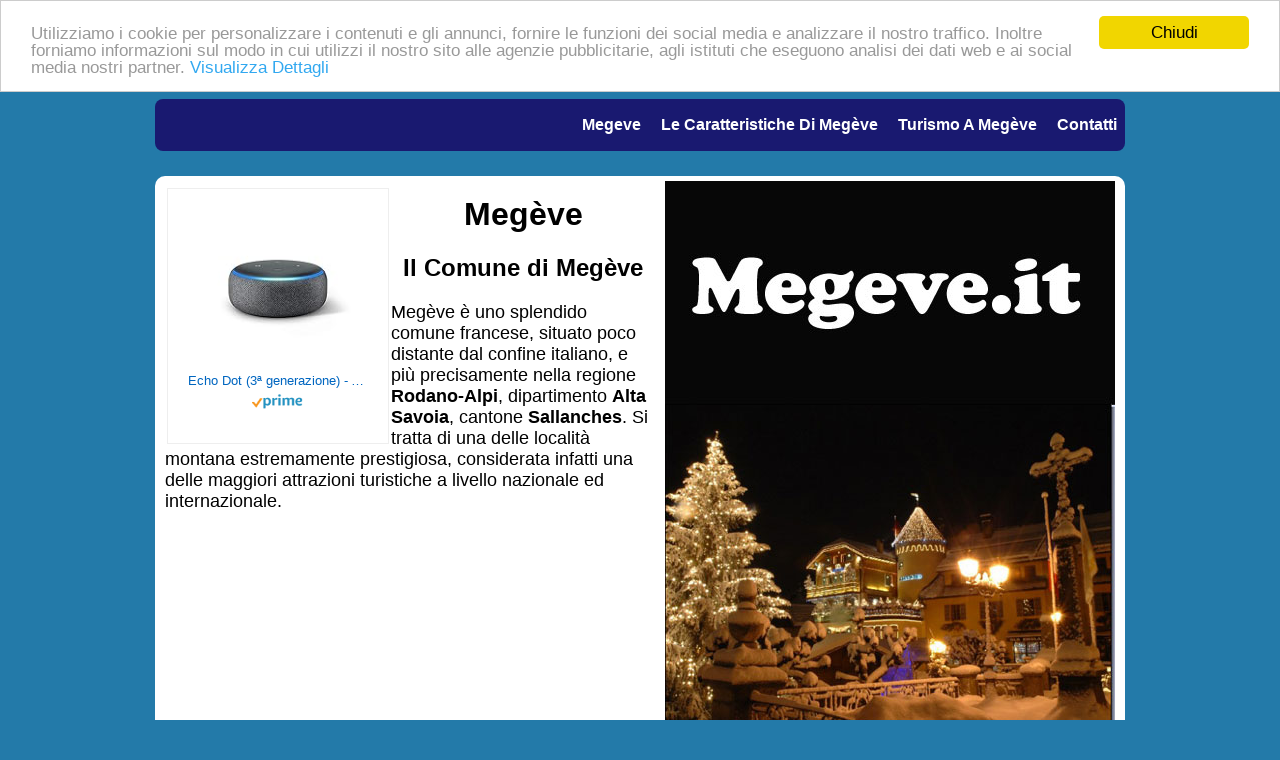

--- FILE ---
content_type: text/html;charset=ISO-8859-1
request_url: https://www.megeve.it/
body_size: 5304
content:


















	
	














	
		 
	










	




















	
	
	
	

	
		
	


	




	


















    
		
	
	
	
	
	
	
	
	
	
	
	
	
	
	
	
	
	





































	
	
    
        
		
    
	










<!doctype html>
<html>
<head>
<meta charset="utf-8">
<link href='http://fonts.googleapis.com/css?family=Metrophobic' rel='stylesheet' type='text/css'>
<title>Megève</title>
<meta name="keywords" content="Megeve" />

<meta name="description" content="Il portale dedicato a Megève, un'incantevole località francese, meta turistica di indiscussa fama soprattutto nel periodo invernale.
" />

<style>
body { font-family: 'Metrophobic', sans-serif; background-color:#237aa9; margin-bottom:0px}
#container {width:970px; margin-left:auto; margin-right:auto; background-color:#FFF;border-radius:10px;-moz-border-radius:10px; -webkit-border-radius:10px;border:0px solid #ffffff}
#menutop {width:970px; margin-left:auto; margin-right:auto; line-height:50px; background-color:MidnightBlue; border-radius: 8px 8px 8px 8px; margin-top:25px; margin-bottom:25px; text-transform:capitalize; text-align:right}
#menutop ul {height: auto;padding: 1px 0px;margin: 0px;}
#menutop li {display: inline;padding: 5px; }
#menutop a {text-decoration: none;color: #FFF;padding: 8px 3px 8px 3px; font-weight:bold;}
#menutop a:hover {color: #FF0;background-color: #2c5a83; border:0px solid #daa93e; border-radius:10px;-moz-border-radius:10px; -webkit-border-radius:10px;}
#main {width:950px; clear:both; margin-bottom:15px; margin-top:0px; margin-left:10px; margin-right:10px;border-radius:10px;-moz-border-radius:10px; -webkit-border-radius:10px;border:0px solid #ffffff}
#header {width:450px; float:right}
#articolo {float:left}
#servizio {width:950px; margin-left:auto; margin-right:auto; margin-top:15px; clear:both; background:#FFF; margin-bottom:15px; padding-top:20px; padding-bottom:20px;}
#video { width:550px; float:left; height:309px; line-height:309px}
#Affiliazione { width:350px; float:right}
#icone { width:950px; height:80px; border:1px solid #daa93e; border-radius:10px;-moz-border-radius:10px; -webkit-border-radius:10px; clear:both; margin-top:5px}
#footer {width:970px; margin-left:auto; margin-right:auto; clear:both;  background:#2c5a83; margin-bottom:0px; margin-top:15px; border-top-right-radius:10px;-moz-border-top-right-radius:10px;-webkit-border-top-right-radius:10px;border-top-left-radius:10px;-moz-border-top-left-radius:10px;-webkit-border-top-left-radius:10px;border:0px solid #2c5a83; color:#FFF; padding-bottom:5px}
#footer a {color:#FFC; text-decoration:none}
#footer a:hover {color:#FFC; text-decoration: underline}
#DescSito { float:left; width:485px; margin-right:0px}
#LinksNostri {width: 475px;margin-left: 10px;float: right;}
.line-separator{height:5px;background:#237aa9;border-bottom:1px solid #313030;}
.admenu {width:970px; margin-left:auto; margin-right:auto; margin-top:10px}
#spazionews {margin-top:15px; width:970px; padding-left:0px; padding-right:0px; padding-top:0px; padding-bottom:15px; margin-left:auto; margin-right:auto; border:1px solid #daa93e; border-radius:10px;-moz-border-radius:10px; -webkit-border-radius:10px;background-image: linear-gradient(top right, #FFFFFF 0%, #f9ef83 100%); background-image: -moz-linear-gradient(top right, #FFFFFF 0%, #f9ef83 100%);background-image: -webkit-gradient(linear, right top, left bottom, color-stop(0, #FFFFFF), color-stop(1, #f9ef83));background-image: -webkit-linear-gradient(top right, #FFFFFF 0%, #f9ef83 100%);background-image: -o-linear-gradient(top right, #FFFFFF 0%, #f9ef83 100%);background-image: -ms-linear-gradient(top right, #FFFFFF 0%, #f9ef83 100%); clear:both}
#spaziomore {margin-top:15px; width:970px; padding-left:0px; padding-right:0px; padding-top:0px; padding-bottom:15px; margin-left:auto; margin-right:auto; border:1px solid #4B6602; border-radius:10px;-moz-border-radius:10px; -webkit-border-radius:10px;background-image: linear-gradient(top right, #FFFFFF 0%, #c8e57c 100%); background-image: -moz-linear-gradient(top right, #FFFFFF 0%, #c8e57c 100%);background-image: -webkit-gradient(linear, right top, left bottom, color-stop(0, #FFFFFF), color-stop(1, #c8e57c));background-image: -webkit-linear-gradient(top right, #FFFFFF 0%, #c8e57c 100%);background-image: -o-linear-gradient(top right, #FFFFFF 0%, #c8e57c 100%);background-image: -ms-linear-gradient(top right, #FFFFFF 0%, #c8e57c 100%); clear:both}
.tralala {display:none}
hr.style-two { border: 0; height: 1px; background-image: -webkit-linear-gradient(left, rgba(0,0,0,0), rgba(0,0,0,0.75), rgba(0,0,0,0)); background-image: -moz-linear-gradient(left, rgba(0,0,0,0), rgba(0,0,0,0.75), rgba(0,0,0,0)); background-image: -ms-linear-gradient(left, rgba(0,0,0,0), rgba(0,0,0,0.75), rgba(0,0,0,0)); background-image: -o-linear-gradient(left, rgba(0,0,0,0), rgba(0,0,0,0.75), rgba(0,0,0,0)); }
#mapid { width:700px; height:400px; }
</style>




<!-- Begin Cookie Consent plugin by Silktide - http://silktide.com/cookieconsent -->
<script type="text/javascript">
    window.cookieconsent_options = {"message":"Utilizziamo i cookie per personalizzare i contenuti e gli annunci, fornire le funzioni dei social media e analizzare il nostro traffico. Inoltre forniamo informazioni sul modo in cui utilizzi il nostro sito alle agenzie pubblicitarie, agli istituti che eseguono analisi dei dati web e ai social media nostri partner.","dismiss":"Chiudi","learnMore":"Visualizza Dettagli","link":"http://abbigliamentobambino.it/cookie-policy.cfm","theme":"light-top"};
</script>

<script type="text/javascript" src="//www.publinord.com/CookieConsent/cookieconsent.js"></script>
<!-- End Cookie Consent plugin -->




</head>



<body>



<div id="menutop">




<nav>
<ul>

<li class="stilemenu"><a href="http://www.megeve.it" title="Megeve">Megeve</a></li>



<li class="stilemenu"><a href="caratteristiche-di-megeve.cfm" title="Le Caratteristiche di Megève">Le Caratteristiche di Megève</a></li>



<li class="stilemenu"><a href="turismo-a-megeve.cfm" title="Turismo a Megève">Turismo a Megève</a></li>






<li class="stilemenu"><a href="contatti.cfm" rel="nofollow" title="Contattaci">Contatti</a></li>
</ul>
</nav>
</div>






 








 



<div id="container">



<div id="main">

<div id="articolo">
<img style="margin-left:10px; margin-top:5px" align="right" src="immagini/header2.jpg" />

<div id="adtop" align="center" style="margin-top:10px">

	
	
		<div align="left">
			<html><head><meta charset="utf-8"/></head><body>
<!-- HTML code for ASIN : B07PHPXHQS-->
<div class="paapi5-pa-ad-unit pull-left"><div class="paapi5-pa-product-container"><div class="paapi5-pa-product-image"><div class="paapi5-pa-product-image-wrapper"><a class="paapi5-pa-product-image-link" href="https://www.amazon.it/dp/B07PHPXHQS?tag=pbol09-21&amp;linkCode=ogi&amp;th=1&amp;psc=1" title="Echo Dot (3ª generazione) - Altoparlante intelligente con integrazione Alexa - Tessuto antracite" target="_blank"></a><img class="paapi5-pa-product-image-source" src="https://m.media-amazon.com/images/I/41hX+2Es+vL._SL160_.jpg" alt="Echo Dot (3ª generazione) - Altoparlante intelligente con integrazione Alexa - Tessuto antracite"></div></div><div class="paapi5-pa-product-details"><div class="paapi5-pa-product-title"><a class="paap5-pa-product-title-link" href="https://www.amazon.it/dp/B07PHPXHQS?tag=pbol09-21&amp;linkCode=ogi&amp;th=1&amp;psc=1" title="Echo Dot (3ª generazione) - Altoparlante intelligente con integrazione Alexa - Tessuto antracite" target="_blank">Echo Dot (3ª generazione) - Altoparlante intelligente con integrazione Alexa - Tessuto antracite</a></div><div class="paapi5-pa-product-list-price"><span class="paapi5-pa-product-list-price-value"></span></div><div class="paapi5-pa-product-prime-icon"><span class="icon-prime-all"></span></div></div></div></div>
</body></html>
<style>

.paapi5-pa-ad-unit {
    border: 1px solid #eee;
    margin:2px;
    position: relative;
    overflow: hidden;
    padding: 22px 20px;
    line-height: 1.1em;
}

.paapi5-pa-ad-unit * {
    box-sizing: content-box;
    box-shadow: none;
    font-family: Arial, Helvetica, sans-serif;
    margin: 0;
    outline: 0;
    padding: 0;
}

.paapi5-pa-ad-unit.pull-left {
    float: left;
}

.paapi5-pa-ad-unit.pull-right {
    float: right;
}

.paapi5-pa-ad-unit a {
    box-shadow: none !important;
}

.paapi5-pa-ad-unit a:hover {
    color: #c45500;
}

.paapi5-pa-product-container {
    width: 180px;
    height: 210px;
}
/* fixed width and height of product image to 150px */
.paapi5-pa-product-image {
    display: table;
    width: 150px;
    height: 150px;
    margin: 0 auto;
    text-align: center;
}

.paapi5-pa-product-image-wrapper {
    display: table-cell;
    vertical-align: middle;
}

.paapi5-pa-product-image-link {
    position: relative;
    display: inline-block;
    vertical-align: middle;
}

.paapi5-pa-product-image-source {
    max-width: 150px;
    max-height: 150px;
    vertical-align: bottom;
}

.paapi5-pa-percent-off {
    display: block;
    width: 32px;
    height: 25px;
    padding-top: 8px;
    position: absolute;
    top: -16px;
    right: -16px;
    color: #ffffff;
    font-size: 12px;
    text-align: center;
    -webkit-border-radius: 50%;
    -moz-border-radius: 50%;
    -ms-border-radius: 50%;
    border-radius: 50%;
    background-color: #a50200;
    background-image: -webkit-linear-gradient(top, #cb0400, #a50200);
    background-image: linear-gradient(to bottom, #cb0400, #a50200);
}

.paapi5-pa-ad-unit.hide-percent-off-badge .paapi5-pa-percent-off {
    display: none;
}

.paapi5-pa-product-details {
    display: inline-block;
    max-width: 100%;
    margin-top: 11px;
    text-align: center;
    width: 100%;
}

.paapi5-pa-ad-unit .paapi5-pa-product-title a {
    display: block;
    width: 100%;
    overflow: hidden;
    white-space: nowrap;
    text-overflow: ellipsis;
    font-size: 13px;
    color: #0066c0;
    text-decoration: none;
    margin-bottom: 3px;
}

.paapi5-pa-ad-unit .paapi5-pa-product-title a:hover {
    text-decoration: underline;
    color: #c45500;
}

.paapi5-pa-ad-unit.no-truncate .paapi5-pa-product-title a {
    text-overflow: initial;
    white-space: initial;
}

.paapi5-pa-product-offer-price {
    font-size: 13px;
    color: #111111;
}

.paapi5-pa-product-offer-price-value {
    color: #AB1700;
    font-weight: bold;
    font-size: 1.1em;
    margin-right: 3px;
}

.paapi5-pa-product-list-price {
    font-size: 13px;
    color: #565656;
}

.paapi5-pa-product-list-price-value {
    text-decoration: line-through;
    font-size: 0.99em;
}

.paapi5-pa-product-prime-icon .icon-prime-all {
    background: url("https://images-na.ssl-images-amazon.com/images/G/01/AUIClients/AmazonUIBaseCSS-sprite_2x_weblab_AUI_100106_T1-4e9f4ae74b1b576e5f55de370aae7aedaedf390d._V2_.png") no-repeat;
    display: inline-block;
    margin-top: -1px;
    vertical-align: middle;
    background-position: -192px -911px;
    background-size: 560px 938px;
    width: 52px;
    height: 15px;
}

.paapi5-pa-product-offer-price,
.paapi5-pa-product-list-price,
.paapi5-pa-product-prime-icon {
    display: inline-block;
    margin-right: 3px;
}

@media (-webkit-min-device-pixel-ratio: 2), (min-resolution: 192dpi) {
    .paapi5-pa-ad-unit .paapi5-pa-product-prime-icon .icon-prime-all {
        background: url("https://images-na.ssl-images-amazon.com/images/G/01/AUIClients/AmazonUIBaseCSS-sprite_2x_weblab_AUI_100106_T1-4e9f4ae74b1b576e5f55de370aae7aedaedf390d._V2_.png") no-repeat;
        display: inline-block;
        margin-top: -1px;
        vertical-align: middle;
        background-position: -192px -911px;
        background-size: 560px 938px;
        width: 52px;
        height: 15px;
    }
}

/* css for mobile devices when device width is less than 441px*/
@media  screen and (max-width: 440px) {
    .paapi5-pa-ad-unit {
        float: none;
        width: 100%;
    }

    .paapi5-pa-product-container {
        margin: 0 auto;
        width: 100%;
    }

    .paapi5-pa-product-details {
        text-align: center;
        margin-top: 11px;
    }
}
</style>
		</div>
	

</div>





 
<h1 align="center" style="margin-top:20px;height:auto">Megève</h1>
<h2 align="center">Il Comune di Megève</h2>




<div style="font-size:18px"><p>Megève è uno splendido comune francese, situato poco distante dal confine italiano, e più precisamente nella regione <strong>Rodano-Alpi</strong>, dipartimento <strong>Alta Savoia</strong>, cantone<strong> Sallanches</strong>. Si tratta di una delle località montana estremamente prestigiosa, considerata infatti una delle maggiori attrazioni turistiche a livello nazionale ed internazionale.</p>
<p align="center"><a href="http://www.piazze.it" target="_blank" title="Dove"><img src="immagini/piazze728x90.jpg" alt="Dove" title="Dove" border="0" /></a></p>
<p>Megève conta all'incirca <strong>4.200 abitanti</strong> e presenta una superficie pari a circa <strong>44 km2</strong>, con una densità popolativa di 94 abitanti per km2. I suoi affascinanti paesaggi montuosi, che offrono scenari suggestivi sia nella stagione fredda che in quella calda, sono dovuti alla sua alta posizione, essendo la cittadina posta sulle<strong> Alpi francesi</strong>, tra i 1027 ed 2485 metri sopra il livello del mare.</p>
<p align="center"><a href="http://www.lavorare.it" target="_blank" title="Annunci di Lavoro"><img src="immagini/banner_lavorare_728x90.png" alt="Annunci di Lavoro" title="Annunci di Lavoro" border="0" /></a></p>
<p>Questa importante località sciistica durante l'inverno si ricopre completamente di bianco, ed insieme alle vette del vicino Monte Bianco, offre ai turisti interessanti panorami, oltre a strutture e locali di ottimo livello, ideali per l'intrattenimento e lo sport, le due principali attrazione della stagione. In primavera ed in estate invece Megève si trasforma in una valle verdeggiante che accoglie turisti ed appassionati di trekking o escursionismo, pronti a lunghe passeggiate alla scoperta delle bellezze naturalistiche del posto.</p>
<p>A partire dal 1970 la cittadina francese è gemellata con la località tedesca di Oberstdorf, un altro comune montano situato nella regione della Baviera, anch'esso importante centro turistico.</p></div>
 

</div>
<div style="clear:both"></div>
</div>

<div class="line-separator"></div>

<div id="servizio">
<div id="video">
<div>
	
	
	
		
	
	<iframe width="550" height="309" src="https://www.youtube.com/embed/7-JiYSRZ63g" title="YouTube video player" frameborder="0" allow="accelerometer; autoplay; clipboard-write; encrypted-media; gyroscope; picture-in-picture" allowfullscreen></iframe>
</div>
</div>
<div id="Affiliazione">







<a href="http://www.previsionideltempo.it" target="_blank" title="Previsioni del Tempo" rel="nofollow">

    
        <img src="immagini/meteo336x280.jpg" alt="Previsioni del Tempo" title="Previsioni del Tempo" border="0" /></a>
    

</div>
<div style="clear: both"></div>
</div>











</div>

<div id="footer">
<div id="DescSito">
<h1 align="center" style="color:#FFC">megeve.it</h1>
<h3 style="padding-left:10px;">Il portale dedicato a Megève, un'incantevole località francese, meta turistica di indiscussa fama soprattutto nel periodo invernale.
</h3>


	<p style=""><table width="450" align="center" height="200">
	<tr height="100">
	<td align="center"><a href="http://www.siti.it" target="_blank" rel="nofollow"><img src="immagini/siti.jpg" alt="Siti" border="0" title="Siti"></a></td>
	<td align="center"><a href="http://www.piazze.it" target="_blank" rel="nofollow"><img src="immagini/dove.png" alt="Dove" border="0" title="Dove"></a></td>
	<td align="center"><a href="http://www.compro.it" target="_blank" rel="nofollow"><img src="immagini/compro.png" alt="Compro" border="0" title="Compro"></a></td>
	<td align="center"><a href="http://www.passatempi.it" target="_blank" rel="nofollow"><img src="immagini/passatempi.png" alt="Passatempi" border="0" title="Passatempi"></a></td>
	<td align="center"><a href="http://www.food.it" target="_blank" rel="nofollow"><img src="immagini/food.jpg" alt="Food" border="0" title="Food"></a></td>
	</tr>
	<tr>
	<td align="center"><a href="http://www.navigarefacile.it" target="_blank" rel="nofollow"><img src="immagini/navigare.jpg" alt="Navigare Facile" border="0" title="Navigare Facile"></a></td>
	<td align="center"><a href="http://www.previsionideltempo.it" target="_blank" rel="nofollow"><img src="immagini/meteo.png" alt="Meteo" border="0" title="Meteo"></a></td>
	<td align="center"><a href="http://www.prestitoweb.it" target="_blank" rel="nofollow"><img src="immagini/prestiti.jpg" alt="Prestiti" border="0" title="Prestiti"></a></td>
	<td align="center"><a href="http://www.aportatadimouse.it" target="_blank" rel="nofollow"><img src="immagini/mouse.jpg" alt="A portata di Mouse" border="0" title="A portata di Mouse"></a></td>
	<td align="center"><a href="http://www.live-score.it" target="_blank" rel="nofollow"><img src="immagini/calcio.jpg" alt="Risultati Calcio" border="0" title="Risultati Calcio"></a></td>
	</tr>
	</table></p>

</div>

<div id="LinksNostri">

<div align="right" style="padding-right:30px; padding-top:15px; color:#FFC">Visita anche: </div>

	
	
	
	<p><a href="http://www.settimanebianche.net" title="Settimane Bianche" target="_blank" rel="nofollow">settimanebianche.net</a> - SETTIMANE BIANCHE .NET: Dove trascorrere...</p>
	
	
	
	<p><a href="http://www.settimana-bianca.it" title="Settimana Bianca" target="_blank" rel="nofollow">settimana-bianca.it</a> - Il portale della Settimana Bianca: tanti...</p>
	
	
	
	<p><a href="http://www.saintemaxime.it" title="Sainte Maxime" target="_blank" rel="nofollow">saintemaxime.it</a> - SAINTE-MAXIME .IT: Il Portale sul Comune...</p>
	
	
	
	<p><a href="http://www.normandie.it" title="Normandia" target="_blank" rel="nofollow">normandie.it</a> - NORMANDIE .IT: Il sito dedicato alla reg...</p>
	
	
	
	<p><a href="http://www.nendaz.it" title="Nendaz" target="_blank" rel="nofollow">nendaz.it</a> - NENDAZ .IT - Il Portale su Nendaz, Comun...</p>
	
	

</div>
<div style="clear: both" align="center"> </div>
<div align="center">

<p align="center">V.I.P. Video Italia Production srl - Bologna - P.I. 04322860372 - REA BO 318691</p>



</div>
</div>


</body>
</html>






